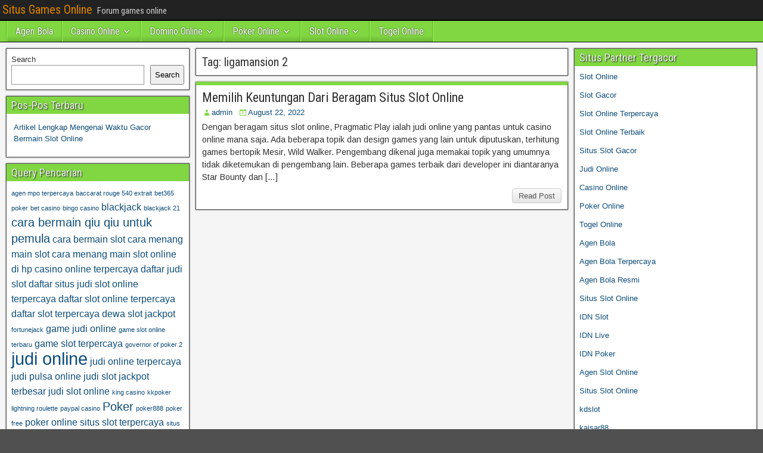

--- FILE ---
content_type: text/html; charset=UTF-8
request_url: https://nhangthiennhien.net/tag/ligamansion-2/
body_size: 10098
content:
<!DOCTYPE html>
<html lang="en">
<head>
<meta charset="UTF-8" />
<meta name="viewport" content="initial-scale=1.0" />
<meta name='robots' content='index, follow, max-image-preview:large, max-snippet:-1, max-video-preview:-1' />
	<style>img:is([sizes="auto" i], [sizes^="auto," i]) { contain-intrinsic-size: 3000px 1500px }</style>
	<link rel="profile" href="https://gmpg.org/xfn/11" />
<link rel="pingback" href="https://nhangthiennhien.net/xmlrpc.php" />

	<!-- This site is optimized with the Yoast SEO plugin v26.8 - https://yoast.com/product/yoast-seo-wordpress/ -->
	<title>ligamansion 2 Archives - Situs Games Online</title>
	<link rel="canonical" href="https://nhangthiennhien.net/tag/ligamansion-2/" />
	<meta property="og:locale" content="en_US" />
	<meta property="og:type" content="article" />
	<meta property="og:title" content="ligamansion 2 Archives - Situs Games Online" />
	<meta property="og:url" content="https://nhangthiennhien.net/tag/ligamansion-2/" />
	<meta property="og:site_name" content="Situs Games Online" />
	<meta name="twitter:card" content="summary_large_image" />
	<script type="application/ld+json" class="yoast-schema-graph">{"@context":"https://schema.org","@graph":[{"@type":"CollectionPage","@id":"https://nhangthiennhien.net/tag/ligamansion-2/","url":"https://nhangthiennhien.net/tag/ligamansion-2/","name":"ligamansion 2 Archives - Situs Games Online","isPartOf":{"@id":"https://nhangthiennhien.net/#website"},"breadcrumb":{"@id":"https://nhangthiennhien.net/tag/ligamansion-2/#breadcrumb"},"inLanguage":"en"},{"@type":"BreadcrumbList","@id":"https://nhangthiennhien.net/tag/ligamansion-2/#breadcrumb","itemListElement":[{"@type":"ListItem","position":1,"name":"Home","item":"https://nhangthiennhien.net/"},{"@type":"ListItem","position":2,"name":"ligamansion 2"}]},{"@type":"WebSite","@id":"https://nhangthiennhien.net/#website","url":"https://nhangthiennhien.net/","name":"Situs Games Online","description":"Forum games online","potentialAction":[{"@type":"SearchAction","target":{"@type":"EntryPoint","urlTemplate":"https://nhangthiennhien.net/?s={search_term_string}"},"query-input":{"@type":"PropertyValueSpecification","valueRequired":true,"valueName":"search_term_string"}}],"inLanguage":"en"}]}</script>
	<!-- / Yoast SEO plugin. -->


<link rel='dns-prefetch' href='//fonts.googleapis.com' />
<link rel='dns-prefetch' href='//www.googletagmanager.com' />
<link rel="alternate" type="application/rss+xml" title="Situs Games Online &raquo; Feed" href="https://nhangthiennhien.net/feed/" />
<link rel="alternate" type="application/rss+xml" title="Situs Games Online &raquo; Comments Feed" href="https://nhangthiennhien.net/comments/feed/" />
<link rel="alternate" type="application/rss+xml" title="Situs Games Online &raquo; ligamansion 2 Tag Feed" href="https://nhangthiennhien.net/tag/ligamansion-2/feed/" />
<script type="text/javascript">
/* <![CDATA[ */
window._wpemojiSettings = {"baseUrl":"https:\/\/s.w.org\/images\/core\/emoji\/16.0.1\/72x72\/","ext":".png","svgUrl":"https:\/\/s.w.org\/images\/core\/emoji\/16.0.1\/svg\/","svgExt":".svg","source":{"concatemoji":"https:\/\/nhangthiennhien.net\/wp-includes\/js\/wp-emoji-release.min.js?ver=6.8.3"}};
/*! This file is auto-generated */
!function(s,n){var o,i,e;function c(e){try{var t={supportTests:e,timestamp:(new Date).valueOf()};sessionStorage.setItem(o,JSON.stringify(t))}catch(e){}}function p(e,t,n){e.clearRect(0,0,e.canvas.width,e.canvas.height),e.fillText(t,0,0);var t=new Uint32Array(e.getImageData(0,0,e.canvas.width,e.canvas.height).data),a=(e.clearRect(0,0,e.canvas.width,e.canvas.height),e.fillText(n,0,0),new Uint32Array(e.getImageData(0,0,e.canvas.width,e.canvas.height).data));return t.every(function(e,t){return e===a[t]})}function u(e,t){e.clearRect(0,0,e.canvas.width,e.canvas.height),e.fillText(t,0,0);for(var n=e.getImageData(16,16,1,1),a=0;a<n.data.length;a++)if(0!==n.data[a])return!1;return!0}function f(e,t,n,a){switch(t){case"flag":return n(e,"\ud83c\udff3\ufe0f\u200d\u26a7\ufe0f","\ud83c\udff3\ufe0f\u200b\u26a7\ufe0f")?!1:!n(e,"\ud83c\udde8\ud83c\uddf6","\ud83c\udde8\u200b\ud83c\uddf6")&&!n(e,"\ud83c\udff4\udb40\udc67\udb40\udc62\udb40\udc65\udb40\udc6e\udb40\udc67\udb40\udc7f","\ud83c\udff4\u200b\udb40\udc67\u200b\udb40\udc62\u200b\udb40\udc65\u200b\udb40\udc6e\u200b\udb40\udc67\u200b\udb40\udc7f");case"emoji":return!a(e,"\ud83e\udedf")}return!1}function g(e,t,n,a){var r="undefined"!=typeof WorkerGlobalScope&&self instanceof WorkerGlobalScope?new OffscreenCanvas(300,150):s.createElement("canvas"),o=r.getContext("2d",{willReadFrequently:!0}),i=(o.textBaseline="top",o.font="600 32px Arial",{});return e.forEach(function(e){i[e]=t(o,e,n,a)}),i}function t(e){var t=s.createElement("script");t.src=e,t.defer=!0,s.head.appendChild(t)}"undefined"!=typeof Promise&&(o="wpEmojiSettingsSupports",i=["flag","emoji"],n.supports={everything:!0,everythingExceptFlag:!0},e=new Promise(function(e){s.addEventListener("DOMContentLoaded",e,{once:!0})}),new Promise(function(t){var n=function(){try{var e=JSON.parse(sessionStorage.getItem(o));if("object"==typeof e&&"number"==typeof e.timestamp&&(new Date).valueOf()<e.timestamp+604800&&"object"==typeof e.supportTests)return e.supportTests}catch(e){}return null}();if(!n){if("undefined"!=typeof Worker&&"undefined"!=typeof OffscreenCanvas&&"undefined"!=typeof URL&&URL.createObjectURL&&"undefined"!=typeof Blob)try{var e="postMessage("+g.toString()+"("+[JSON.stringify(i),f.toString(),p.toString(),u.toString()].join(",")+"));",a=new Blob([e],{type:"text/javascript"}),r=new Worker(URL.createObjectURL(a),{name:"wpTestEmojiSupports"});return void(r.onmessage=function(e){c(n=e.data),r.terminate(),t(n)})}catch(e){}c(n=g(i,f,p,u))}t(n)}).then(function(e){for(var t in e)n.supports[t]=e[t],n.supports.everything=n.supports.everything&&n.supports[t],"flag"!==t&&(n.supports.everythingExceptFlag=n.supports.everythingExceptFlag&&n.supports[t]);n.supports.everythingExceptFlag=n.supports.everythingExceptFlag&&!n.supports.flag,n.DOMReady=!1,n.readyCallback=function(){n.DOMReady=!0}}).then(function(){return e}).then(function(){var e;n.supports.everything||(n.readyCallback(),(e=n.source||{}).concatemoji?t(e.concatemoji):e.wpemoji&&e.twemoji&&(t(e.twemoji),t(e.wpemoji)))}))}((window,document),window._wpemojiSettings);
/* ]]> */
</script>
<style id='wp-emoji-styles-inline-css' type='text/css'>

	img.wp-smiley, img.emoji {
		display: inline !important;
		border: none !important;
		box-shadow: none !important;
		height: 1em !important;
		width: 1em !important;
		margin: 0 0.07em !important;
		vertical-align: -0.1em !important;
		background: none !important;
		padding: 0 !important;
	}
</style>
<link rel='stylesheet' id='wp-block-library-css' href='https://nhangthiennhien.net/wp-includes/css/dist/block-library/style.min.css?ver=6.8.3' type='text/css' media='all' />
<style id='classic-theme-styles-inline-css' type='text/css'>
/*! This file is auto-generated */
.wp-block-button__link{color:#fff;background-color:#32373c;border-radius:9999px;box-shadow:none;text-decoration:none;padding:calc(.667em + 2px) calc(1.333em + 2px);font-size:1.125em}.wp-block-file__button{background:#32373c;color:#fff;text-decoration:none}
</style>
<style id='global-styles-inline-css' type='text/css'>
:root{--wp--preset--aspect-ratio--square: 1;--wp--preset--aspect-ratio--4-3: 4/3;--wp--preset--aspect-ratio--3-4: 3/4;--wp--preset--aspect-ratio--3-2: 3/2;--wp--preset--aspect-ratio--2-3: 2/3;--wp--preset--aspect-ratio--16-9: 16/9;--wp--preset--aspect-ratio--9-16: 9/16;--wp--preset--color--black: #000000;--wp--preset--color--cyan-bluish-gray: #abb8c3;--wp--preset--color--white: #ffffff;--wp--preset--color--pale-pink: #f78da7;--wp--preset--color--vivid-red: #cf2e2e;--wp--preset--color--luminous-vivid-orange: #ff6900;--wp--preset--color--luminous-vivid-amber: #fcb900;--wp--preset--color--light-green-cyan: #7bdcb5;--wp--preset--color--vivid-green-cyan: #00d084;--wp--preset--color--pale-cyan-blue: #8ed1fc;--wp--preset--color--vivid-cyan-blue: #0693e3;--wp--preset--color--vivid-purple: #9b51e0;--wp--preset--gradient--vivid-cyan-blue-to-vivid-purple: linear-gradient(135deg,rgba(6,147,227,1) 0%,rgb(155,81,224) 100%);--wp--preset--gradient--light-green-cyan-to-vivid-green-cyan: linear-gradient(135deg,rgb(122,220,180) 0%,rgb(0,208,130) 100%);--wp--preset--gradient--luminous-vivid-amber-to-luminous-vivid-orange: linear-gradient(135deg,rgba(252,185,0,1) 0%,rgba(255,105,0,1) 100%);--wp--preset--gradient--luminous-vivid-orange-to-vivid-red: linear-gradient(135deg,rgba(255,105,0,1) 0%,rgb(207,46,46) 100%);--wp--preset--gradient--very-light-gray-to-cyan-bluish-gray: linear-gradient(135deg,rgb(238,238,238) 0%,rgb(169,184,195) 100%);--wp--preset--gradient--cool-to-warm-spectrum: linear-gradient(135deg,rgb(74,234,220) 0%,rgb(151,120,209) 20%,rgb(207,42,186) 40%,rgb(238,44,130) 60%,rgb(251,105,98) 80%,rgb(254,248,76) 100%);--wp--preset--gradient--blush-light-purple: linear-gradient(135deg,rgb(255,206,236) 0%,rgb(152,150,240) 100%);--wp--preset--gradient--blush-bordeaux: linear-gradient(135deg,rgb(254,205,165) 0%,rgb(254,45,45) 50%,rgb(107,0,62) 100%);--wp--preset--gradient--luminous-dusk: linear-gradient(135deg,rgb(255,203,112) 0%,rgb(199,81,192) 50%,rgb(65,88,208) 100%);--wp--preset--gradient--pale-ocean: linear-gradient(135deg,rgb(255,245,203) 0%,rgb(182,227,212) 50%,rgb(51,167,181) 100%);--wp--preset--gradient--electric-grass: linear-gradient(135deg,rgb(202,248,128) 0%,rgb(113,206,126) 100%);--wp--preset--gradient--midnight: linear-gradient(135deg,rgb(2,3,129) 0%,rgb(40,116,252) 100%);--wp--preset--font-size--small: 13px;--wp--preset--font-size--medium: 20px;--wp--preset--font-size--large: 36px;--wp--preset--font-size--x-large: 42px;--wp--preset--spacing--20: 0.44rem;--wp--preset--spacing--30: 0.67rem;--wp--preset--spacing--40: 1rem;--wp--preset--spacing--50: 1.5rem;--wp--preset--spacing--60: 2.25rem;--wp--preset--spacing--70: 3.38rem;--wp--preset--spacing--80: 5.06rem;--wp--preset--shadow--natural: 6px 6px 9px rgba(0, 0, 0, 0.2);--wp--preset--shadow--deep: 12px 12px 50px rgba(0, 0, 0, 0.4);--wp--preset--shadow--sharp: 6px 6px 0px rgba(0, 0, 0, 0.2);--wp--preset--shadow--outlined: 6px 6px 0px -3px rgba(255, 255, 255, 1), 6px 6px rgba(0, 0, 0, 1);--wp--preset--shadow--crisp: 6px 6px 0px rgba(0, 0, 0, 1);}:where(.is-layout-flex){gap: 0.5em;}:where(.is-layout-grid){gap: 0.5em;}body .is-layout-flex{display: flex;}.is-layout-flex{flex-wrap: wrap;align-items: center;}.is-layout-flex > :is(*, div){margin: 0;}body .is-layout-grid{display: grid;}.is-layout-grid > :is(*, div){margin: 0;}:where(.wp-block-columns.is-layout-flex){gap: 2em;}:where(.wp-block-columns.is-layout-grid){gap: 2em;}:where(.wp-block-post-template.is-layout-flex){gap: 1.25em;}:where(.wp-block-post-template.is-layout-grid){gap: 1.25em;}.has-black-color{color: var(--wp--preset--color--black) !important;}.has-cyan-bluish-gray-color{color: var(--wp--preset--color--cyan-bluish-gray) !important;}.has-white-color{color: var(--wp--preset--color--white) !important;}.has-pale-pink-color{color: var(--wp--preset--color--pale-pink) !important;}.has-vivid-red-color{color: var(--wp--preset--color--vivid-red) !important;}.has-luminous-vivid-orange-color{color: var(--wp--preset--color--luminous-vivid-orange) !important;}.has-luminous-vivid-amber-color{color: var(--wp--preset--color--luminous-vivid-amber) !important;}.has-light-green-cyan-color{color: var(--wp--preset--color--light-green-cyan) !important;}.has-vivid-green-cyan-color{color: var(--wp--preset--color--vivid-green-cyan) !important;}.has-pale-cyan-blue-color{color: var(--wp--preset--color--pale-cyan-blue) !important;}.has-vivid-cyan-blue-color{color: var(--wp--preset--color--vivid-cyan-blue) !important;}.has-vivid-purple-color{color: var(--wp--preset--color--vivid-purple) !important;}.has-black-background-color{background-color: var(--wp--preset--color--black) !important;}.has-cyan-bluish-gray-background-color{background-color: var(--wp--preset--color--cyan-bluish-gray) !important;}.has-white-background-color{background-color: var(--wp--preset--color--white) !important;}.has-pale-pink-background-color{background-color: var(--wp--preset--color--pale-pink) !important;}.has-vivid-red-background-color{background-color: var(--wp--preset--color--vivid-red) !important;}.has-luminous-vivid-orange-background-color{background-color: var(--wp--preset--color--luminous-vivid-orange) !important;}.has-luminous-vivid-amber-background-color{background-color: var(--wp--preset--color--luminous-vivid-amber) !important;}.has-light-green-cyan-background-color{background-color: var(--wp--preset--color--light-green-cyan) !important;}.has-vivid-green-cyan-background-color{background-color: var(--wp--preset--color--vivid-green-cyan) !important;}.has-pale-cyan-blue-background-color{background-color: var(--wp--preset--color--pale-cyan-blue) !important;}.has-vivid-cyan-blue-background-color{background-color: var(--wp--preset--color--vivid-cyan-blue) !important;}.has-vivid-purple-background-color{background-color: var(--wp--preset--color--vivid-purple) !important;}.has-black-border-color{border-color: var(--wp--preset--color--black) !important;}.has-cyan-bluish-gray-border-color{border-color: var(--wp--preset--color--cyan-bluish-gray) !important;}.has-white-border-color{border-color: var(--wp--preset--color--white) !important;}.has-pale-pink-border-color{border-color: var(--wp--preset--color--pale-pink) !important;}.has-vivid-red-border-color{border-color: var(--wp--preset--color--vivid-red) !important;}.has-luminous-vivid-orange-border-color{border-color: var(--wp--preset--color--luminous-vivid-orange) !important;}.has-luminous-vivid-amber-border-color{border-color: var(--wp--preset--color--luminous-vivid-amber) !important;}.has-light-green-cyan-border-color{border-color: var(--wp--preset--color--light-green-cyan) !important;}.has-vivid-green-cyan-border-color{border-color: var(--wp--preset--color--vivid-green-cyan) !important;}.has-pale-cyan-blue-border-color{border-color: var(--wp--preset--color--pale-cyan-blue) !important;}.has-vivid-cyan-blue-border-color{border-color: var(--wp--preset--color--vivid-cyan-blue) !important;}.has-vivid-purple-border-color{border-color: var(--wp--preset--color--vivid-purple) !important;}.has-vivid-cyan-blue-to-vivid-purple-gradient-background{background: var(--wp--preset--gradient--vivid-cyan-blue-to-vivid-purple) !important;}.has-light-green-cyan-to-vivid-green-cyan-gradient-background{background: var(--wp--preset--gradient--light-green-cyan-to-vivid-green-cyan) !important;}.has-luminous-vivid-amber-to-luminous-vivid-orange-gradient-background{background: var(--wp--preset--gradient--luminous-vivid-amber-to-luminous-vivid-orange) !important;}.has-luminous-vivid-orange-to-vivid-red-gradient-background{background: var(--wp--preset--gradient--luminous-vivid-orange-to-vivid-red) !important;}.has-very-light-gray-to-cyan-bluish-gray-gradient-background{background: var(--wp--preset--gradient--very-light-gray-to-cyan-bluish-gray) !important;}.has-cool-to-warm-spectrum-gradient-background{background: var(--wp--preset--gradient--cool-to-warm-spectrum) !important;}.has-blush-light-purple-gradient-background{background: var(--wp--preset--gradient--blush-light-purple) !important;}.has-blush-bordeaux-gradient-background{background: var(--wp--preset--gradient--blush-bordeaux) !important;}.has-luminous-dusk-gradient-background{background: var(--wp--preset--gradient--luminous-dusk) !important;}.has-pale-ocean-gradient-background{background: var(--wp--preset--gradient--pale-ocean) !important;}.has-electric-grass-gradient-background{background: var(--wp--preset--gradient--electric-grass) !important;}.has-midnight-gradient-background{background: var(--wp--preset--gradient--midnight) !important;}.has-small-font-size{font-size: var(--wp--preset--font-size--small) !important;}.has-medium-font-size{font-size: var(--wp--preset--font-size--medium) !important;}.has-large-font-size{font-size: var(--wp--preset--font-size--large) !important;}.has-x-large-font-size{font-size: var(--wp--preset--font-size--x-large) !important;}
:where(.wp-block-post-template.is-layout-flex){gap: 1.25em;}:where(.wp-block-post-template.is-layout-grid){gap: 1.25em;}
:where(.wp-block-columns.is-layout-flex){gap: 2em;}:where(.wp-block-columns.is-layout-grid){gap: 2em;}
:root :where(.wp-block-pullquote){font-size: 1.5em;line-height: 1.6;}
</style>
<link rel='stylesheet' id='frontier-font-css' href='//fonts.googleapis.com/css?family=Roboto+Condensed%3A400%2C700%7CArimo%3A400%2C700&#038;ver=6.8.3' type='text/css' media='all' />
<link rel='stylesheet' id='genericons-css' href='https://nhangthiennhien.net/wp-content/themes/frontier/includes/genericons/genericons.css?ver=1.3.3' type='text/css' media='all' />
<link rel='stylesheet' id='frontier-main-css' href='https://nhangthiennhien.net/wp-content/themes/frontier/style.css?ver=1.3.3' type='text/css' media='all' />
<link rel='stylesheet' id='frontier-responsive-css' href='https://nhangthiennhien.net/wp-content/themes/frontier/responsive.css?ver=1.3.3' type='text/css' media='all' />
<script type="text/javascript" src="https://nhangthiennhien.net/wp-includes/js/jquery/jquery.min.js?ver=3.7.1" id="jquery-core-js"></script>
<script type="text/javascript" src="https://nhangthiennhien.net/wp-includes/js/jquery/jquery-migrate.min.js?ver=3.4.1" id="jquery-migrate-js"></script>
<link rel="https://api.w.org/" href="https://nhangthiennhien.net/wp-json/" /><link rel="alternate" title="JSON" type="application/json" href="https://nhangthiennhien.net/wp-json/wp/v2/tags/210" /><link rel="EditURI" type="application/rsd+xml" title="RSD" href="https://nhangthiennhien.net/xmlrpc.php?rsd" />
<meta name="generator" content="WordPress 6.8.3" />
<meta name="generator" content="Site Kit by Google 1.170.0" />
<meta property="Frontier Theme" content="1.3.3" />
<style type="text/css" media="screen">
	#container 	{width: 1400px;}
	#header 	{min-height: 0px;}
	#content 	{width: 50%;}
	#sidebar-left 	{width: 25%;}
	#sidebar-right 	{width: 25%;}
</style>

<style type="text/css" media="screen">
	.page-template-page-cs-php #content, .page-template-page-sc-php #content {width: 65%;}
	.page-template-page-cs-php #sidebar-left, .page-template-page-sc-php #sidebar-left,
	.page-template-page-cs-php #sidebar-right, .page-template-page-sc-php #sidebar-right {width: 35%;}
	.page-template-page-scs-php #content {width: 50%;}
	.page-template-page-scs-php #sidebar-left {width: 25%;}
	.page-template-page-scs-php #sidebar-right {width: 25%;}
</style>

<style type="text/css" media="screen">
	#header {background-color:#FFFFFF;}
	#nav-main {background-color:#81d742;}
	#nav-main .nav-main {border-left: 1px solid #59af1a; border-right: 1px solid #9ff560;}
	#nav-main .nav-main > li, #nav-main .nav-main > ul > .page_item {border-left: 1px solid #9ff560; border-right: 1px solid #59af1a;}
	#top-bar {background-color:#222222;}
	#bottom-bar {background-color:#222222;}
	#main {background-color:#F5F5F5;}
	.blog-view, .single-view, .author-info, .archive-info, .form-404 {background-color:#FFFFFF;}
	.blog-view.sticky {background-color:#FFDC8A;}
	.frontier-widget {background-color:#FFFFFF;}
	.blog-view, .comment-author-admin > .comment-body, .bypostauthor > .comment-body {border-top: 6px solid #81d742;}
	.page-nav > *, .comment-nav > *, .author-info .title, .comment-reply-link, .widget-title,
	.widget_search .search-submit, .widget_calendar caption {background-color:#81d742;}
	.genericon {color:#81d742;}
	a {color:#0E4D7A;}
	a:hover {color:#0000EE;}
</style>

<meta name="generator" content="Powered by WPBakery Page Builder - drag and drop page builder for WordPress."/>
<style type="text/css" id="custom-background-css">
body.custom-background { background-image: url("https://nhangthiennhien.net/wp-content/themes/frontier/images/honeycomb.png"); background-position: left top; background-size: auto; background-repeat: repeat; background-attachment: scroll; }
</style>
	<link rel="alternate" type="application/rss+xml" title="RSS" href="https://nhangthiennhien.net/rsslatest.xml" /><noscript><style> .wpb_animate_when_almost_visible { opacity: 1; }</style></noscript></head>

<body class="archive tag tag-ligamansion-2 tag-210 custom-background wp-theme-frontier wpb-js-composer js-comp-ver-6.8.0 vc_responsive">
	
	
<div id="container" class="cf" itemscope itemtype="http://schema.org/WebPage">
	
			
		<div id="top-bar" class="cf">
			
			<div id="top-bar-info">
														<h1 id="site-title"><a href="https://nhangthiennhien.net/">Situs Games Online</a></h1>				
									<span id="site-description">Forum games online</span>
							</div>

			
					</div>
	
			<div id="header" class="cf" itemscope itemtype="http://schema.org/WPHeader" role="banner">
			
			
			
					</div>
	
			
		<nav id="nav-main" class="cf drop" itemscope itemtype="http://schema.org/SiteNavigationElement" role="navigation" aria-label="Main Menu">
			
							<button class="drop-toggle"><span class="genericon genericon-menu"></span></button>
			
			<ul id="menu-home" class="nav-main"><li id="menu-item-740" class="menu-item menu-item-type-taxonomy menu-item-object-category menu-item-740"><a href="https://nhangthiennhien.net/category/agen-bola/">Agen Bola</a></li>
<li id="menu-item-741" class="menu-item menu-item-type-taxonomy menu-item-object-category menu-item-has-children menu-item-741"><a href="https://nhangthiennhien.net/category/casino-online/">Casino Online</a>
<ul class="sub-menu">
	<li id="menu-item-753" class="menu-item menu-item-type-custom menu-item-object-custom menu-item-753"><a href="https://154.26.133.205/">areaslots</a></li>
	<li id="menu-item-756" class="menu-item menu-item-type-custom menu-item-object-custom menu-item-756"><a href="http://139.59.244.3/">betslot88</a></li>
</ul>
</li>
<li id="menu-item-742" class="menu-item menu-item-type-taxonomy menu-item-object-category menu-item-has-children menu-item-742"><a href="https://nhangthiennhien.net/category/domino-online/">Domino Online</a>
<ul class="sub-menu">
	<li id="menu-item-761" class="menu-item menu-item-type-custom menu-item-object-custom menu-item-761"><a href="http://209.97.162.9/">asiahoki</a></li>
	<li id="menu-item-763" class="menu-item menu-item-type-custom menu-item-object-custom menu-item-763"><a href="http://128.199.65.143/">gg88</a></li>
	<li id="menu-item-770" class="menu-item menu-item-type-custom menu-item-object-custom menu-item-770"><a href="http://139.59.96.169/">nagahoki</a></li>
</ul>
</li>
<li id="menu-item-743" class="menu-item menu-item-type-taxonomy menu-item-object-category menu-item-has-children menu-item-743"><a href="https://nhangthiennhien.net/category/poker-online/">Poker Online</a>
<ul class="sub-menu">
	<li id="menu-item-757" class="menu-item menu-item-type-custom menu-item-object-custom menu-item-757"><a href="http://167.71.220.95/">rajapoker</a></li>
</ul>
</li>
<li id="menu-item-744" class="menu-item menu-item-type-taxonomy menu-item-object-category menu-item-has-children menu-item-744"><a href="https://nhangthiennhien.net/category/slot-online/">Slot Online</a>
<ul class="sub-menu">
	<li id="menu-item-760" class="menu-item menu-item-type-custom menu-item-object-custom menu-item-760"><a href="http://178.128.88.84/">garudagame</a></li>
	<li id="menu-item-762" class="menu-item menu-item-type-custom menu-item-object-custom menu-item-762"><a href="http://46.101.208.185/">psgslot</a></li>
	<li id="menu-item-764" class="menu-item menu-item-type-custom menu-item-object-custom menu-item-764"><a href="http://159.223.56.131/">megawin</a></li>
	<li id="menu-item-765" class="menu-item menu-item-type-custom menu-item-object-custom menu-item-765"><a href="http://68.183.233.231/">megaslot</a></li>
	<li id="menu-item-766" class="menu-item menu-item-type-custom menu-item-object-custom menu-item-766"><a href="http://165.22.109.2/">alibabaslot</a></li>
	<li id="menu-item-767" class="menu-item menu-item-type-custom menu-item-object-custom menu-item-767"><a href="http://143.198.218.164/">eslot</a></li>
	<li id="menu-item-771" class="menu-item menu-item-type-custom menu-item-object-custom menu-item-771"><a href="http://178.128.63.217/">slotbet88</a></li>
	<li id="menu-item-773" class="menu-item menu-item-type-custom menu-item-object-custom menu-item-773"><a href="http://159.65.134.188/">mediaslot</a></li>
</ul>
</li>
<li id="menu-item-745" class="menu-item menu-item-type-taxonomy menu-item-object-category menu-item-745"><a href="https://nhangthiennhien.net/category/togel-online/">Togel Online</a></li>
</ul>
					</nav>
	
	
<div id="main" class="col-scs cf">

<div id="content" class="cf"  role="main">

	
			<div class="archive-info">
			<h3 class="archive-title">Tag: <span>ligamansion 2</span></h3>		</div>
	
	
	
					
<article id="post-574" class="blog-view post-574 post type-post status-publish format-standard hentry category-slot-online tag-lido-88-slot tag-liga95-slot tag-ligamansion-2 tag-ligamansion2 tag-link-alternatif-bento4d tag-link-alternatif-garuda138 tag-link-qq-slot-terbaru tag-livecity555 tag-login-garuda138 tag-main-slot-88 tag-masterslot88-link-alternatif tag-mega888-slot tag-menang-menang-slot tag-mesin-mpo tag-mesin-mpo-slot tag-misteruntung88-slot tag-mponaga88-slot tag-probet88-slot tag-qq-pulsa-303 tag-qq-pulsa-365 tag-qq33asia tag-qqnusa11 tag-qqpulsa365-slot tag-royal188-slot tag-sakura-188-slot tag-situs-4d tag-situs-aksara4d tag-situs-casino-online tag-situs-judi-bola tag-situs-judi-onlin-terpercaya tag-situs-judi-online24jam tag-situs-slot-terpercaya-supercuan tag-supercuan">

<header class="entry-header cf">
		<h2 class="entry-title" itemprop="headline" ><a href="https://nhangthiennhien.net/memilih-keuntungan-dari-beragam-situs-slot-online/">Memilih Keuntungan Dari Beragam Situs Slot Online</a></h2>
	</header>

<div class="entry-byline cf">
	
			<div class="entry-author author vcard" itemprop="author" itemscope itemtype="http://schema.org/Person">
						<i class="genericon genericon-user"></i><a class="url fn" href="https://nhangthiennhien.net" itemprop="name">admin</a>
		</div>
	
			<div class="entry-date" itemprop="datePublished" >
			<i class="genericon genericon-day"></i><a class="updated" href="https://nhangthiennhien.net/memilih-keuntungan-dari-beragam-situs-slot-online/">August 22, 2022</a>
		</div>
	
	
	
	
	</div>

<div class="entry-content cf" itemprop="text" >
	
	
		<div class="entry-excerpt"><p>Dengan beragam situs slot online, Pragmatic Play ialah judi online yang pantas untuk casino online mana saja. Ada beberapa topik dan design games yang lain untuk diputuskan, terhitung games bertopik Mesir, Wild Walker. Pengembang dikenal juga memakai topik yang umumnya tidak diketemukan di pengembang lain. Beberapa games terbaik dari developer ini diantaranya Star Bounty dan [&hellip;]</p>
</div>

	
	
	</div>

<footer class="entry-footer cf">
	
	
					<a href="https://nhangthiennhien.net/memilih-keuntungan-dari-beragam-situs-slot-online/" class="continue-reading">
								Read Post			</a>
		
	
	
	
	</footer>

</article>		
	
	
			<div class="blog-nav cf">
							<div class="link-prev"></div><div class="link-next"></div>					</div>
	
	
</div>

<div id="sidebar-left" class="sidebar cf" itemscope itemtype="http://schema.org/WPSideBar" role="complementary" aria-label="Sidebar Left">
		<aside id="widgets-wrap-sidebar-left">

					<section id="block-2" class="widget-sidebar frontier-widget widget_block widget_search"><form role="search" method="get" action="https://nhangthiennhien.net/" class="wp-block-search__button-outside wp-block-search__text-button wp-block-search"    ><label class="wp-block-search__label" for="wp-block-search__input-1" >Search</label><div class="wp-block-search__inside-wrapper " ><input class="wp-block-search__input" id="wp-block-search__input-1" placeholder="" value="" type="search" name="s" required /><button aria-label="Search" class="wp-block-search__button wp-element-button" type="submit" >Search</button></div></form></section>
		<section id="recent-posts-3" class="widget-sidebar frontier-widget widget_recent_entries">
		<h2 class="widget-title">Pos-Pos Terbaru</h2>
		<ul>
											<li>
					<a href="https://nhangthiennhien.net/artikel-lengkap-mengenai-waktu-gacor-bermain-slot-online/">Artikel Lengkap Mengenai Waktu Gacor Bermain Slot Online</a>
									</li>
					</ul>

		</section><section id="tag_cloud-2" class="widget-sidebar frontier-widget widget_tag_cloud"><h2 class="widget-title">Query Pencarian</h2><div class="tagcloud"><a href="https://nhangthiennhien.net/tag/agen-mpo-terpercaya/" class="tag-cloud-link tag-link-275 tag-link-position-1" style="font-size: 8pt;" aria-label="agen mpo terpercaya (2 items)">agen mpo terpercaya</a>
<a href="https://nhangthiennhien.net/tag/baccarat-rouge-540-extrait/" class="tag-cloud-link tag-link-527 tag-link-position-2" style="font-size: 8pt;" aria-label="baccarat rouge 540 extrait (2 items)">baccarat rouge 540 extrait</a>
<a href="https://nhangthiennhien.net/tag/bet365-poker/" class="tag-cloud-link tag-link-522 tag-link-position-3" style="font-size: 8pt;" aria-label="bet365 poker (2 items)">bet365 poker</a>
<a href="https://nhangthiennhien.net/tag/bet-casino/" class="tag-cloud-link tag-link-520 tag-link-position-4" style="font-size: 8pt;" aria-label="bet casino (2 items)">bet casino</a>
<a href="https://nhangthiennhien.net/tag/bingo-casino/" class="tag-cloud-link tag-link-533 tag-link-position-5" style="font-size: 8pt;" aria-label="bingo casino (2 items)">bingo casino</a>
<a href="https://nhangthiennhien.net/tag/blackjack/" class="tag-cloud-link tag-link-506 tag-link-position-6" style="font-size: 12pt;" aria-label="blackjack (3 items)">blackjack</a>
<a href="https://nhangthiennhien.net/tag/blackjack-21/" class="tag-cloud-link tag-link-525 tag-link-position-7" style="font-size: 8pt;" aria-label="blackjack 21 (2 items)">blackjack 21</a>
<a href="https://nhangthiennhien.net/tag/cara-bermain-qiu-qiu-untuk-pemula/" class="tag-cloud-link tag-link-100 tag-link-position-8" style="font-size: 15.333333333333pt;" aria-label="cara bermain qiu qiu untuk pemula (4 items)">cara bermain qiu qiu untuk pemula</a>
<a href="https://nhangthiennhien.net/tag/cara-bermain-slot/" class="tag-cloud-link tag-link-101 tag-link-position-9" style="font-size: 12pt;" aria-label="cara bermain slot (3 items)">cara bermain slot</a>
<a href="https://nhangthiennhien.net/tag/cara-menang-main-slot/" class="tag-cloud-link tag-link-102 tag-link-position-10" style="font-size: 12pt;" aria-label="cara menang main slot (3 items)">cara menang main slot</a>
<a href="https://nhangthiennhien.net/tag/cara-menang-main-slot-online-di-hp/" class="tag-cloud-link tag-link-103 tag-link-position-11" style="font-size: 12pt;" aria-label="cara menang main slot online di hp (3 items)">cara menang main slot online di hp</a>
<a href="https://nhangthiennhien.net/tag/casino-online-terpercaya/" class="tag-cloud-link tag-link-104 tag-link-position-12" style="font-size: 12pt;" aria-label="casino online terpercaya (3 items)">casino online terpercaya</a>
<a href="https://nhangthiennhien.net/tag/daftar-judi-slot/" class="tag-cloud-link tag-link-105 tag-link-position-13" style="font-size: 12pt;" aria-label="daftar judi slot (3 items)">daftar judi slot</a>
<a href="https://nhangthiennhien.net/tag/daftar-situs-judi-slot-online-terpercaya/" class="tag-cloud-link tag-link-106 tag-link-position-14" style="font-size: 12pt;" aria-label="daftar situs judi slot online terpercaya (3 items)">daftar situs judi slot online terpercaya</a>
<a href="https://nhangthiennhien.net/tag/daftar-slot-online-terpercaya/" class="tag-cloud-link tag-link-107 tag-link-position-15" style="font-size: 12pt;" aria-label="daftar slot online terpercaya (3 items)">daftar slot online terpercaya</a>
<a href="https://nhangthiennhien.net/tag/daftar-slot-terpercaya/" class="tag-cloud-link tag-link-108 tag-link-position-16" style="font-size: 12pt;" aria-label="daftar slot terpercaya (3 items)">daftar slot terpercaya</a>
<a href="https://nhangthiennhien.net/tag/dewa-slot-jackpot/" class="tag-cloud-link tag-link-109 tag-link-position-17" style="font-size: 12pt;" aria-label="dewa slot jackpot (3 items)">dewa slot jackpot</a>
<a href="https://nhangthiennhien.net/tag/fortunejack/" class="tag-cloud-link tag-link-523 tag-link-position-18" style="font-size: 8pt;" aria-label="fortunejack (2 items)">fortunejack</a>
<a href="https://nhangthiennhien.net/tag/game-judi-online/" class="tag-cloud-link tag-link-110 tag-link-position-19" style="font-size: 12pt;" aria-label="game judi online (3 items)">game judi online</a>
<a href="https://nhangthiennhien.net/tag/game-slot-online-terbaru/" class="tag-cloud-link tag-link-274 tag-link-position-20" style="font-size: 8pt;" aria-label="game slot online terbaru (2 items)">game slot online terbaru</a>
<a href="https://nhangthiennhien.net/tag/game-slot-terpercaya/" class="tag-cloud-link tag-link-111 tag-link-position-21" style="font-size: 12pt;" aria-label="game slot terpercaya (3 items)">game slot terpercaya</a>
<a href="https://nhangthiennhien.net/tag/governor-of-poker-2/" class="tag-cloud-link tag-link-519 tag-link-position-22" style="font-size: 8pt;" aria-label="governor of poker 2 (2 items)">governor of poker 2</a>
<a href="https://nhangthiennhien.net/tag/judi-online/" class="tag-cloud-link tag-link-52 tag-link-position-23" style="font-size: 22pt;" aria-label="judi online (7 items)">judi online</a>
<a href="https://nhangthiennhien.net/tag/judi-online-terpercaya/" class="tag-cloud-link tag-link-112 tag-link-position-24" style="font-size: 12pt;" aria-label="judi online terpercaya (3 items)">judi online terpercaya</a>
<a href="https://nhangthiennhien.net/tag/judi-pulsa-online/" class="tag-cloud-link tag-link-113 tag-link-position-25" style="font-size: 12pt;" aria-label="judi pulsa online (3 items)">judi pulsa online</a>
<a href="https://nhangthiennhien.net/tag/judi-slot-jackpot-terbesar/" class="tag-cloud-link tag-link-114 tag-link-position-26" style="font-size: 12pt;" aria-label="judi slot jackpot terbesar (3 items)">judi slot jackpot terbesar</a>
<a href="https://nhangthiennhien.net/tag/judi-slot-online/" class="tag-cloud-link tag-link-44 tag-link-position-27" style="font-size: 12pt;" aria-label="judi slot online (3 items)">judi slot online</a>
<a href="https://nhangthiennhien.net/tag/king-casino/" class="tag-cloud-link tag-link-530 tag-link-position-28" style="font-size: 8pt;" aria-label="king casino (2 items)">king casino</a>
<a href="https://nhangthiennhien.net/tag/kkpoker/" class="tag-cloud-link tag-link-531 tag-link-position-29" style="font-size: 8pt;" aria-label="kkpoker (2 items)">kkpoker</a>
<a href="https://nhangthiennhien.net/tag/lightning-roulette/" class="tag-cloud-link tag-link-532 tag-link-position-30" style="font-size: 8pt;" aria-label="lightning roulette (2 items)">lightning roulette</a>
<a href="https://nhangthiennhien.net/tag/paypal-casino/" class="tag-cloud-link tag-link-524 tag-link-position-31" style="font-size: 8pt;" aria-label="paypal casino (2 items)">paypal casino</a>
<a href="https://nhangthiennhien.net/tag/poker/" class="tag-cloud-link tag-link-73 tag-link-position-32" style="font-size: 15.333333333333pt;" aria-label="Poker (4 items)">Poker</a>
<a href="https://nhangthiennhien.net/tag/poker888/" class="tag-cloud-link tag-link-529 tag-link-position-33" style="font-size: 8pt;" aria-label="poker888 (2 items)">poker888</a>
<a href="https://nhangthiennhien.net/tag/poker-free/" class="tag-cloud-link tag-link-526 tag-link-position-34" style="font-size: 8pt;" aria-label="poker free (2 items)">poker free</a>
<a href="https://nhangthiennhien.net/tag/poker-online/" class="tag-cloud-link tag-link-62 tag-link-position-35" style="font-size: 12pt;" aria-label="poker online (3 items)">poker online</a>
<a href="https://nhangthiennhien.net/tag/situs-slot-terpercaya/" class="tag-cloud-link tag-link-297 tag-link-position-36" style="font-size: 12pt;" aria-label="situs slot terpercaya (3 items)">situs slot terpercaya</a>
<a href="https://nhangthiennhien.net/tag/situs-taruhan-online-paling-gacor/" class="tag-cloud-link tag-link-291 tag-link-position-37" style="font-size: 8pt;" aria-label="situs taruhan online paling gacor (2 items)">situs taruhan online paling gacor</a>
<a href="https://nhangthiennhien.net/tag/slot-online/" class="tag-cloud-link tag-link-42 tag-link-position-38" style="font-size: 22pt;" aria-label="slot online (7 items)">slot online</a>
<a href="https://nhangthiennhien.net/tag/slot-online-indonesia/" class="tag-cloud-link tag-link-287 tag-link-position-39" style="font-size: 12pt;" aria-label="slot online indonesia (3 items)">slot online indonesia</a>
<a href="https://nhangthiennhien.net/tag/slot-online-terbaik/" class="tag-cloud-link tag-link-260 tag-link-position-40" style="font-size: 8pt;" aria-label="slot online terbaik (2 items)">slot online terbaik</a>
<a href="https://nhangthiennhien.net/tag/slot-online-terbaik-dewa89/" class="tag-cloud-link tag-link-290 tag-link-position-41" style="font-size: 8pt;" aria-label="slot online terbaik dewa89 (2 items)">slot online terbaik dewa89</a>
<a href="https://nhangthiennhien.net/tag/slot-online-terbaik-pandora188/" class="tag-cloud-link tag-link-289 tag-link-position-42" style="font-size: 8pt;" aria-label="slot online terbaik pandora188 (2 items)">slot online terbaik pandora188</a>
<a href="https://nhangthiennhien.net/tag/slot-online-terpercaya/" class="tag-cloud-link tag-link-304 tag-link-position-43" style="font-size: 8pt;" aria-label="slot online terpercaya (2 items)">slot online terpercaya</a>
<a href="https://nhangthiennhien.net/tag/slots-casino/" class="tag-cloud-link tag-link-521 tag-link-position-44" style="font-size: 8pt;" aria-label="slots casino (2 items)">slots casino</a>
<a href="https://nhangthiennhien.net/tag/videoslots-casino/" class="tag-cloud-link tag-link-528 tag-link-position-45" style="font-size: 8pt;" aria-label="videoslots casino (2 items)">videoslots casino</a></div>
</section>		
	</aside>
	</div><div id="sidebar-right" class="sidebar cf" itemscope itemtype="http://schema.org/WPSideBar" role="complementary" aria-label="Sidebar Right">
		<aside id="widgets-wrap-sidebar-right">

					<section id="custom_html-3" class="widget_text widget-sidebar frontier-widget widget_custom_html"><h2 class="widget-title">Situs Partner Tergacor</h2><div class="textwidget custom-html-widget"><p><a href="https://nhangthiennhien.net/">Slot Online</a></p>
<p><a href="https://nhangthiennhien.net/">Slot Gacor</a></p>
<p><a href="https://nhangthiennhien.net/">Slot Online Terpercaya</a></p>
<p><a href="https://nhangthiennhien.net/">Slot Online Terbaik</a></p>
<p><a href="https://nhangthiennhien.net/">Situs Slot Gacor</a></p>
<p><a href="https://nhangthiennhien.net/">Judi Online</a></p>
<p><a href="https://nhangthiennhien.net/">Casino Online</a></p>
<p><a href="https://nhangthiennhien.net/">Poker Online</a></p>
<p><a href="https://nhangthiennhien.net/">Togel Online</a></p>
<p><a href="https://nhangthiennhien.net/">Agen Bola</a></p>
<p><a href="https://nhangthiennhien.net/">Agen Bola Terpercaya</a></p>
<p><a href="https://nhangthiennhien.net/">Agen Bola Resmi</a></p>
<p><a href="https://nhangthiennhien.net/">Situs Slot Online</a></p>
<p><a href="https://nhangthiennhien.net/">IDN Slot</a></p>
<p><a href="https://nhangthiennhien.net/">IDN Live</a></p>
<p><a href="https://nhangthiennhien.net/">IDN Poker</a></p>
<p><a href="https://nhangthiennhien.net/">Agen Slot Online</a></p>
<p><a href="https://nhangthiennhien.net/">Situs Slot Online</a></p>
<p><a href="https://kdslot.org" target="_blank">kdslot</a></p>
<p><a href="https://kaisar88.org" target="_blank">kaisar88</a></p>
<p><a href="https://68.183.238.49" target="_blank">Asiabet</a></p>
<p><a href="https://asiabet88.org" target="_blank">asiabet88</a></p>
<p><a href="http://206.189.83.86" target="_blank">asiaslot</a></p>
<p><a href="https://slotasiabet.id/" target="_blank">slotasiabet</a></p>
<p><a href="http://159.223.94.79" target="_blank">casino88</a></p>
<p><a href="http://134.209.99.23" target="_blank">asia88</a></p>
<p><a href="http://209.97.162.9" target="_blank">asiahoki</a></p></div></section><section id="tag_cloud-3" class="widget-sidebar frontier-widget widget_tag_cloud"><h2 class="widget-title">Tags</h2><div class="tagcloud"><a href="https://nhangthiennhien.net/tag/agen-mpo-terpercaya/" class="tag-cloud-link tag-link-275 tag-link-position-1" style="font-size: 8pt;" aria-label="agen mpo terpercaya (2 items)">agen mpo terpercaya</a>
<a href="https://nhangthiennhien.net/tag/baccarat-rouge-540-extrait/" class="tag-cloud-link tag-link-527 tag-link-position-2" style="font-size: 8pt;" aria-label="baccarat rouge 540 extrait (2 items)">baccarat rouge 540 extrait</a>
<a href="https://nhangthiennhien.net/tag/bet365-poker/" class="tag-cloud-link tag-link-522 tag-link-position-3" style="font-size: 8pt;" aria-label="bet365 poker (2 items)">bet365 poker</a>
<a href="https://nhangthiennhien.net/tag/bet-casino/" class="tag-cloud-link tag-link-520 tag-link-position-4" style="font-size: 8pt;" aria-label="bet casino (2 items)">bet casino</a>
<a href="https://nhangthiennhien.net/tag/bingo-casino/" class="tag-cloud-link tag-link-533 tag-link-position-5" style="font-size: 8pt;" aria-label="bingo casino (2 items)">bingo casino</a>
<a href="https://nhangthiennhien.net/tag/blackjack/" class="tag-cloud-link tag-link-506 tag-link-position-6" style="font-size: 12pt;" aria-label="blackjack (3 items)">blackjack</a>
<a href="https://nhangthiennhien.net/tag/blackjack-21/" class="tag-cloud-link tag-link-525 tag-link-position-7" style="font-size: 8pt;" aria-label="blackjack 21 (2 items)">blackjack 21</a>
<a href="https://nhangthiennhien.net/tag/cara-bermain-qiu-qiu-untuk-pemula/" class="tag-cloud-link tag-link-100 tag-link-position-8" style="font-size: 15.333333333333pt;" aria-label="cara bermain qiu qiu untuk pemula (4 items)">cara bermain qiu qiu untuk pemula</a>
<a href="https://nhangthiennhien.net/tag/cara-bermain-slot/" class="tag-cloud-link tag-link-101 tag-link-position-9" style="font-size: 12pt;" aria-label="cara bermain slot (3 items)">cara bermain slot</a>
<a href="https://nhangthiennhien.net/tag/cara-menang-main-slot/" class="tag-cloud-link tag-link-102 tag-link-position-10" style="font-size: 12pt;" aria-label="cara menang main slot (3 items)">cara menang main slot</a>
<a href="https://nhangthiennhien.net/tag/cara-menang-main-slot-online-di-hp/" class="tag-cloud-link tag-link-103 tag-link-position-11" style="font-size: 12pt;" aria-label="cara menang main slot online di hp (3 items)">cara menang main slot online di hp</a>
<a href="https://nhangthiennhien.net/tag/casino-online-terpercaya/" class="tag-cloud-link tag-link-104 tag-link-position-12" style="font-size: 12pt;" aria-label="casino online terpercaya (3 items)">casino online terpercaya</a>
<a href="https://nhangthiennhien.net/tag/daftar-judi-slot/" class="tag-cloud-link tag-link-105 tag-link-position-13" style="font-size: 12pt;" aria-label="daftar judi slot (3 items)">daftar judi slot</a>
<a href="https://nhangthiennhien.net/tag/daftar-situs-judi-slot-online-terpercaya/" class="tag-cloud-link tag-link-106 tag-link-position-14" style="font-size: 12pt;" aria-label="daftar situs judi slot online terpercaya (3 items)">daftar situs judi slot online terpercaya</a>
<a href="https://nhangthiennhien.net/tag/daftar-slot-online-terpercaya/" class="tag-cloud-link tag-link-107 tag-link-position-15" style="font-size: 12pt;" aria-label="daftar slot online terpercaya (3 items)">daftar slot online terpercaya</a>
<a href="https://nhangthiennhien.net/tag/daftar-slot-terpercaya/" class="tag-cloud-link tag-link-108 tag-link-position-16" style="font-size: 12pt;" aria-label="daftar slot terpercaya (3 items)">daftar slot terpercaya</a>
<a href="https://nhangthiennhien.net/tag/dewa-slot-jackpot/" class="tag-cloud-link tag-link-109 tag-link-position-17" style="font-size: 12pt;" aria-label="dewa slot jackpot (3 items)">dewa slot jackpot</a>
<a href="https://nhangthiennhien.net/tag/fortunejack/" class="tag-cloud-link tag-link-523 tag-link-position-18" style="font-size: 8pt;" aria-label="fortunejack (2 items)">fortunejack</a>
<a href="https://nhangthiennhien.net/tag/game-judi-online/" class="tag-cloud-link tag-link-110 tag-link-position-19" style="font-size: 12pt;" aria-label="game judi online (3 items)">game judi online</a>
<a href="https://nhangthiennhien.net/tag/game-slot-online-terbaru/" class="tag-cloud-link tag-link-274 tag-link-position-20" style="font-size: 8pt;" aria-label="game slot online terbaru (2 items)">game slot online terbaru</a>
<a href="https://nhangthiennhien.net/tag/game-slot-terpercaya/" class="tag-cloud-link tag-link-111 tag-link-position-21" style="font-size: 12pt;" aria-label="game slot terpercaya (3 items)">game slot terpercaya</a>
<a href="https://nhangthiennhien.net/tag/governor-of-poker-2/" class="tag-cloud-link tag-link-519 tag-link-position-22" style="font-size: 8pt;" aria-label="governor of poker 2 (2 items)">governor of poker 2</a>
<a href="https://nhangthiennhien.net/tag/judi-online/" class="tag-cloud-link tag-link-52 tag-link-position-23" style="font-size: 22pt;" aria-label="judi online (7 items)">judi online</a>
<a href="https://nhangthiennhien.net/tag/judi-online-terpercaya/" class="tag-cloud-link tag-link-112 tag-link-position-24" style="font-size: 12pt;" aria-label="judi online terpercaya (3 items)">judi online terpercaya</a>
<a href="https://nhangthiennhien.net/tag/judi-pulsa-online/" class="tag-cloud-link tag-link-113 tag-link-position-25" style="font-size: 12pt;" aria-label="judi pulsa online (3 items)">judi pulsa online</a>
<a href="https://nhangthiennhien.net/tag/judi-slot-jackpot-terbesar/" class="tag-cloud-link tag-link-114 tag-link-position-26" style="font-size: 12pt;" aria-label="judi slot jackpot terbesar (3 items)">judi slot jackpot terbesar</a>
<a href="https://nhangthiennhien.net/tag/judi-slot-online/" class="tag-cloud-link tag-link-44 tag-link-position-27" style="font-size: 12pt;" aria-label="judi slot online (3 items)">judi slot online</a>
<a href="https://nhangthiennhien.net/tag/king-casino/" class="tag-cloud-link tag-link-530 tag-link-position-28" style="font-size: 8pt;" aria-label="king casino (2 items)">king casino</a>
<a href="https://nhangthiennhien.net/tag/kkpoker/" class="tag-cloud-link tag-link-531 tag-link-position-29" style="font-size: 8pt;" aria-label="kkpoker (2 items)">kkpoker</a>
<a href="https://nhangthiennhien.net/tag/lightning-roulette/" class="tag-cloud-link tag-link-532 tag-link-position-30" style="font-size: 8pt;" aria-label="lightning roulette (2 items)">lightning roulette</a>
<a href="https://nhangthiennhien.net/tag/paypal-casino/" class="tag-cloud-link tag-link-524 tag-link-position-31" style="font-size: 8pt;" aria-label="paypal casino (2 items)">paypal casino</a>
<a href="https://nhangthiennhien.net/tag/poker/" class="tag-cloud-link tag-link-73 tag-link-position-32" style="font-size: 15.333333333333pt;" aria-label="Poker (4 items)">Poker</a>
<a href="https://nhangthiennhien.net/tag/poker888/" class="tag-cloud-link tag-link-529 tag-link-position-33" style="font-size: 8pt;" aria-label="poker888 (2 items)">poker888</a>
<a href="https://nhangthiennhien.net/tag/poker-free/" class="tag-cloud-link tag-link-526 tag-link-position-34" style="font-size: 8pt;" aria-label="poker free (2 items)">poker free</a>
<a href="https://nhangthiennhien.net/tag/poker-online/" class="tag-cloud-link tag-link-62 tag-link-position-35" style="font-size: 12pt;" aria-label="poker online (3 items)">poker online</a>
<a href="https://nhangthiennhien.net/tag/situs-slot-terpercaya/" class="tag-cloud-link tag-link-297 tag-link-position-36" style="font-size: 12pt;" aria-label="situs slot terpercaya (3 items)">situs slot terpercaya</a>
<a href="https://nhangthiennhien.net/tag/situs-taruhan-online-paling-gacor/" class="tag-cloud-link tag-link-291 tag-link-position-37" style="font-size: 8pt;" aria-label="situs taruhan online paling gacor (2 items)">situs taruhan online paling gacor</a>
<a href="https://nhangthiennhien.net/tag/slot-online/" class="tag-cloud-link tag-link-42 tag-link-position-38" style="font-size: 22pt;" aria-label="slot online (7 items)">slot online</a>
<a href="https://nhangthiennhien.net/tag/slot-online-indonesia/" class="tag-cloud-link tag-link-287 tag-link-position-39" style="font-size: 12pt;" aria-label="slot online indonesia (3 items)">slot online indonesia</a>
<a href="https://nhangthiennhien.net/tag/slot-online-terbaik/" class="tag-cloud-link tag-link-260 tag-link-position-40" style="font-size: 8pt;" aria-label="slot online terbaik (2 items)">slot online terbaik</a>
<a href="https://nhangthiennhien.net/tag/slot-online-terbaik-dewa89/" class="tag-cloud-link tag-link-290 tag-link-position-41" style="font-size: 8pt;" aria-label="slot online terbaik dewa89 (2 items)">slot online terbaik dewa89</a>
<a href="https://nhangthiennhien.net/tag/slot-online-terbaik-pandora188/" class="tag-cloud-link tag-link-289 tag-link-position-42" style="font-size: 8pt;" aria-label="slot online terbaik pandora188 (2 items)">slot online terbaik pandora188</a>
<a href="https://nhangthiennhien.net/tag/slot-online-terpercaya/" class="tag-cloud-link tag-link-304 tag-link-position-43" style="font-size: 8pt;" aria-label="slot online terpercaya (2 items)">slot online terpercaya</a>
<a href="https://nhangthiennhien.net/tag/slots-casino/" class="tag-cloud-link tag-link-521 tag-link-position-44" style="font-size: 8pt;" aria-label="slots casino (2 items)">slots casino</a>
<a href="https://nhangthiennhien.net/tag/videoslots-casino/" class="tag-cloud-link tag-link-528 tag-link-position-45" style="font-size: 8pt;" aria-label="videoslots casino (2 items)">videoslots casino</a></div>
</section><section id="custom_html-4" class="widget_text widget-sidebar frontier-widget widget_custom_html"><div class="textwidget custom-html-widget"><div style="display: none;">
<p><a href="http://188.166.238.12" target="_blank">ggslot</a></p>
<p><a href="https://154.26.133.205" target="_blank">areaslot</a></p>
<p><a href="http://139.59.244.3" target="_blank">betslot88</a></p>
<p><a href="http://178.128.88.84/" target="_blank">garudagame</a></p>
<p><a href="http://159.65.134.188" target="_blank">mediaslot</a></p>
<p><a href="http://178.128.63.217" target="_blank">slotbet88</a></p>
<p><a href="http://139.59.96.169" target="_blank">nagahoki</a></p>
<p><a href="http://159.223.56.131" target="_blank">megawin</a></p>
<p><a href="http://68.183.233.231" target="_blank">megaslot</a></p>
<p><a href="http://165.22.109.2" target="_blank">alibabaslot</a></p>
<p><a href="http://167.71.220.95" target="_blank">rajapoker</a></p>
<p><a href="http://128.199.65.143/" target="_blank">gg88</a></p>
<p><a href="http://46.101.208.185" target="_blank">psgslot</a></p>
</div></div></section><section id="custom_html-5" class="widget_text widget-sidebar frontier-widget widget_custom_html"><div class="textwidget custom-html-widget"><div style="display: none;">
HT <br>
<p><a href="http://191.101.3.29/" target="_blank">http://191.101.3.29</a></p>
<p><a href="http://191.101.3.144/" target="_blank">http://191.101.3.144</a></p>
<p><a href="http://179.61.188.5/" target="_blank">http://179.61.188.5</a></p>
<p><a href="http://179.61.188.147/" target="_blank">http://179.61.188.147</a></p>
<p><a href="http://191.101.229.69/" target="_blank">http://191.101.229.69</a></p>
DO team56<br>
<p><a href="http://178.128.51.122/" target="_blank">http://178.128.51.122</a></p>
<p><a href="http://139.59.235.166/" target="_blank">http://139.59.235.166</a></p>
<p><a href="http://143.198.89.198/" target="_blank">http://143.198.89.198</a></p>
<p><a href="http://68.183.188.227/" target="_blank">http://68.183.188.227</a></p>
<p><a href="http://128.199.73.232/" target="_blank">http://128.199.73.232</a></p>
<p><a href="http://68.183.224.59/" target="_blank">http://68.183.224.59</a></p>
<p><a href="http://157.245.145.11/" target="_blank">http://157.245.145.11</a></p>
<p><a href="http://157.245.205.87/" target="_blank">http://157.245.205.87</a></p>
<p><a href="http://174.138.27.101/" target="_blank">http://174.138.27.101</a></p>
<p><a href="http://188.166.227.21/" target="_blank">http://188.166.227.21</a></p>
DS <br>
<p><a href="http://103.161.185.89/" target="_blank">http://103.161.185.89</a></p>
<p><a href="http://103.161.185.129/" target="_blank">http://103.161.185.129</a></p>
<p><a href="http://103.181.183.172/" target="_blank">http://103.181.183.172</a></p>
<p><a href="http://103.181.183.17/" target="_blank">http://103.181.183.17</a></p>
<p><a href="http://103.181.183.185/" target="_blank">http://103.181.183.185</a></p>
<p><a href="http://103.161.185.74/" target="_blank">http://103.161.185.74</a></p>
<p><a href="http://103.181.183.189/" target="_blank">http://103.181.183.189</a></p>
<p><a href="http://103.161.185.164/" target="_blank">http://103.161.185.164</a></p>
</div></div></section>		
	</aside>
	</div></div>


<div id="bottom-bar" class="cf" role="contentinfo">
	
			<span id="bottom-bar-text">Situs Forum Games Online &copy; 2022</span>
	
					<span id="theme-link"><a href="https://nhangthiennhien.net/">Forum Games Online</a></span>
	
	</div>

</div>


<script type="speculationrules">
{"prefetch":[{"source":"document","where":{"and":[{"href_matches":"\/*"},{"not":{"href_matches":["\/wp-*.php","\/wp-admin\/*","\/wp-content\/uploads\/*","\/wp-content\/*","\/wp-content\/plugins\/*","\/wp-content\/themes\/frontier\/*","\/*\\?(.+)"]}},{"not":{"selector_matches":"a[rel~=\"nofollow\"]"}},{"not":{"selector_matches":".no-prefetch, .no-prefetch a"}}]},"eagerness":"conservative"}]}
</script>
<script type="text/javascript">
jQuery(document).ready(function($) {
	$( '#nav-main .drop-toggle' ).click(function(){
		$( '#nav-main' ).toggleClass( 'dropped' );
	});
});
</script>
<script defer src="https://static.cloudflareinsights.com/beacon.min.js/vcd15cbe7772f49c399c6a5babf22c1241717689176015" integrity="sha512-ZpsOmlRQV6y907TI0dKBHq9Md29nnaEIPlkf84rnaERnq6zvWvPUqr2ft8M1aS28oN72PdrCzSjY4U6VaAw1EQ==" data-cf-beacon='{"version":"2024.11.0","token":"b2efc5286faa44d19d561cb019d978aa","r":1,"server_timing":{"name":{"cfCacheStatus":true,"cfEdge":true,"cfExtPri":true,"cfL4":true,"cfOrigin":true,"cfSpeedBrain":true},"location_startswith":null}}' crossorigin="anonymous"></script>
</body>
</html>
<!--
Performance optimized by W3 Total Cache. Learn more: https://www.boldgrid.com/w3-total-cache/?utm_source=w3tc&utm_medium=footer_comment&utm_campaign=free_plugin


Served from: nhangthiennhien.net @ 2026-01-26 05:47:39 by W3 Total Cache
-->